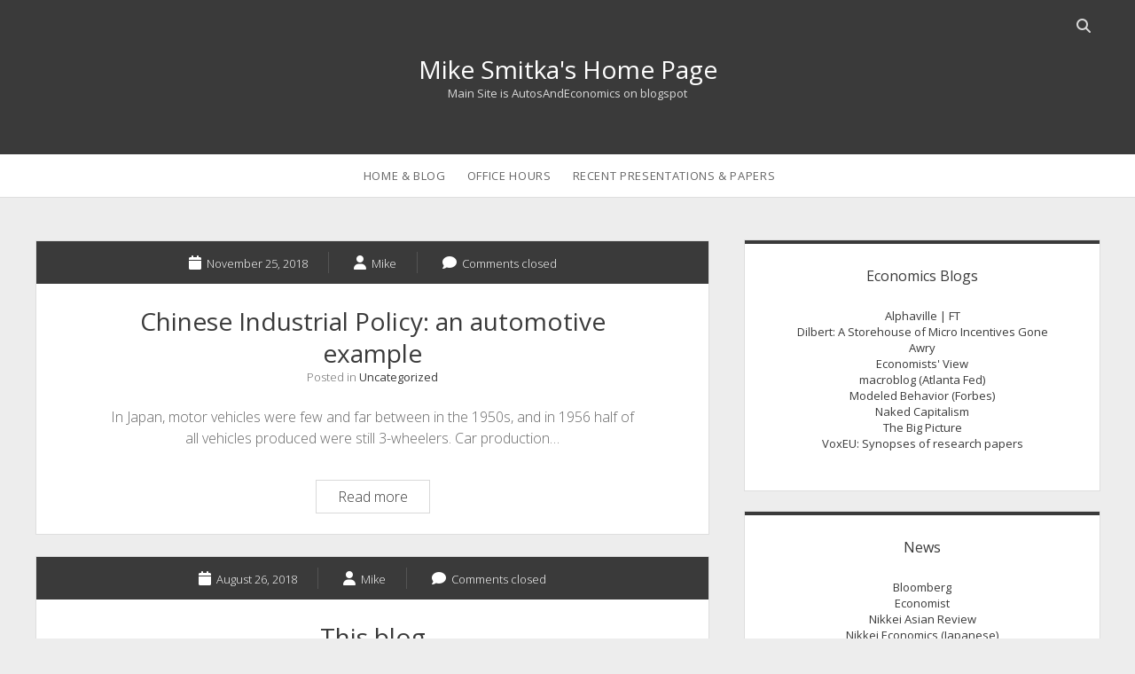

--- FILE ---
content_type: text/html; charset=UTF-8
request_url: https://smitka.academic.wlu.edu/
body_size: 9464
content:
<!DOCTYPE html>
<!--[if IE 8 ]>
<html class="ie8" lang="en-US"> <![endif]-->
<!--[if (gt IE 9)|!(IE)]><!-->
<html lang="en-US"> <!--<![endif]-->

<head>
	<title>Mike Smitka&#039;s Home Page &#8211; Main Site is AutosAndEconomics on blogspot</title>
<meta name='robots' content='max-image-preview:large' />
<meta charset="UTF-8" />
<meta name="viewport" content="width=device-width, initial-scale=1" />
<meta name="template" content="Unlimited 1.48" />
<link rel='dns-prefetch' href='//stats.wp.com' />
<link rel='dns-prefetch' href='//fonts.googleapis.com' />
<link rel='dns-prefetch' href='//v0.wordpress.com' />
<link rel='dns-prefetch' href='//jetpack.wordpress.com' />
<link rel='dns-prefetch' href='//s0.wp.com' />
<link rel='dns-prefetch' href='//public-api.wordpress.com' />
<link rel='dns-prefetch' href='//0.gravatar.com' />
<link rel='dns-prefetch' href='//1.gravatar.com' />
<link rel='dns-prefetch' href='//2.gravatar.com' />
<link rel='dns-prefetch' href='//widgets.wp.com' />
<link rel="alternate" type="application/rss+xml" title="Mike Smitka&#039;s Home Page &raquo; Feed" href="https://smitka.academic.wlu.edu/feed/" />
<link rel="alternate" type="application/rss+xml" title="Mike Smitka&#039;s Home Page &raquo; Comments Feed" href="https://smitka.academic.wlu.edu/comments/feed/" />
<style id='wp-img-auto-sizes-contain-inline-css' type='text/css'>
img:is([sizes=auto i],[sizes^="auto," i]){contain-intrinsic-size:3000px 1500px}
/*# sourceURL=wp-img-auto-sizes-contain-inline-css */
</style>
<style id='wp-emoji-styles-inline-css' type='text/css'>

	img.wp-smiley, img.emoji {
		display: inline !important;
		border: none !important;
		box-shadow: none !important;
		height: 1em !important;
		width: 1em !important;
		margin: 0 0.07em !important;
		vertical-align: -0.1em !important;
		background: none !important;
		padding: 0 !important;
	}
/*# sourceURL=wp-emoji-styles-inline-css */
</style>
<style id='wp-block-library-inline-css' type='text/css'>
:root{--wp-block-synced-color:#7a00df;--wp-block-synced-color--rgb:122,0,223;--wp-bound-block-color:var(--wp-block-synced-color);--wp-editor-canvas-background:#ddd;--wp-admin-theme-color:#007cba;--wp-admin-theme-color--rgb:0,124,186;--wp-admin-theme-color-darker-10:#006ba1;--wp-admin-theme-color-darker-10--rgb:0,107,160.5;--wp-admin-theme-color-darker-20:#005a87;--wp-admin-theme-color-darker-20--rgb:0,90,135;--wp-admin-border-width-focus:2px}@media (min-resolution:192dpi){:root{--wp-admin-border-width-focus:1.5px}}.wp-element-button{cursor:pointer}:root .has-very-light-gray-background-color{background-color:#eee}:root .has-very-dark-gray-background-color{background-color:#313131}:root .has-very-light-gray-color{color:#eee}:root .has-very-dark-gray-color{color:#313131}:root .has-vivid-green-cyan-to-vivid-cyan-blue-gradient-background{background:linear-gradient(135deg,#00d084,#0693e3)}:root .has-purple-crush-gradient-background{background:linear-gradient(135deg,#34e2e4,#4721fb 50%,#ab1dfe)}:root .has-hazy-dawn-gradient-background{background:linear-gradient(135deg,#faaca8,#dad0ec)}:root .has-subdued-olive-gradient-background{background:linear-gradient(135deg,#fafae1,#67a671)}:root .has-atomic-cream-gradient-background{background:linear-gradient(135deg,#fdd79a,#004a59)}:root .has-nightshade-gradient-background{background:linear-gradient(135deg,#330968,#31cdcf)}:root .has-midnight-gradient-background{background:linear-gradient(135deg,#020381,#2874fc)}:root{--wp--preset--font-size--normal:16px;--wp--preset--font-size--huge:42px}.has-regular-font-size{font-size:1em}.has-larger-font-size{font-size:2.625em}.has-normal-font-size{font-size:var(--wp--preset--font-size--normal)}.has-huge-font-size{font-size:var(--wp--preset--font-size--huge)}.has-text-align-center{text-align:center}.has-text-align-left{text-align:left}.has-text-align-right{text-align:right}.has-fit-text{white-space:nowrap!important}#end-resizable-editor-section{display:none}.aligncenter{clear:both}.items-justified-left{justify-content:flex-start}.items-justified-center{justify-content:center}.items-justified-right{justify-content:flex-end}.items-justified-space-between{justify-content:space-between}.screen-reader-text{border:0;clip-path:inset(50%);height:1px;margin:-1px;overflow:hidden;padding:0;position:absolute;width:1px;word-wrap:normal!important}.screen-reader-text:focus{background-color:#ddd;clip-path:none;color:#444;display:block;font-size:1em;height:auto;left:5px;line-height:normal;padding:15px 23px 14px;text-decoration:none;top:5px;width:auto;z-index:100000}html :where(.has-border-color){border-style:solid}html :where([style*=border-top-color]){border-top-style:solid}html :where([style*=border-right-color]){border-right-style:solid}html :where([style*=border-bottom-color]){border-bottom-style:solid}html :where([style*=border-left-color]){border-left-style:solid}html :where([style*=border-width]){border-style:solid}html :where([style*=border-top-width]){border-top-style:solid}html :where([style*=border-right-width]){border-right-style:solid}html :where([style*=border-bottom-width]){border-bottom-style:solid}html :where([style*=border-left-width]){border-left-style:solid}html :where(img[class*=wp-image-]){height:auto;max-width:100%}:where(figure){margin:0 0 1em}html :where(.is-position-sticky){--wp-admin--admin-bar--position-offset:var(--wp-admin--admin-bar--height,0px)}@media screen and (max-width:600px){html :where(.is-position-sticky){--wp-admin--admin-bar--position-offset:0px}}

/*# sourceURL=wp-block-library-inline-css */
</style><style id='global-styles-inline-css' type='text/css'>
:root{--wp--preset--aspect-ratio--square: 1;--wp--preset--aspect-ratio--4-3: 4/3;--wp--preset--aspect-ratio--3-4: 3/4;--wp--preset--aspect-ratio--3-2: 3/2;--wp--preset--aspect-ratio--2-3: 2/3;--wp--preset--aspect-ratio--16-9: 16/9;--wp--preset--aspect-ratio--9-16: 9/16;--wp--preset--color--black: #000000;--wp--preset--color--cyan-bluish-gray: #abb8c3;--wp--preset--color--white: #ffffff;--wp--preset--color--pale-pink: #f78da7;--wp--preset--color--vivid-red: #cf2e2e;--wp--preset--color--luminous-vivid-orange: #ff6900;--wp--preset--color--luminous-vivid-amber: #fcb900;--wp--preset--color--light-green-cyan: #7bdcb5;--wp--preset--color--vivid-green-cyan: #00d084;--wp--preset--color--pale-cyan-blue: #8ed1fc;--wp--preset--color--vivid-cyan-blue: #0693e3;--wp--preset--color--vivid-purple: #9b51e0;--wp--preset--gradient--vivid-cyan-blue-to-vivid-purple: linear-gradient(135deg,rgb(6,147,227) 0%,rgb(155,81,224) 100%);--wp--preset--gradient--light-green-cyan-to-vivid-green-cyan: linear-gradient(135deg,rgb(122,220,180) 0%,rgb(0,208,130) 100%);--wp--preset--gradient--luminous-vivid-amber-to-luminous-vivid-orange: linear-gradient(135deg,rgb(252,185,0) 0%,rgb(255,105,0) 100%);--wp--preset--gradient--luminous-vivid-orange-to-vivid-red: linear-gradient(135deg,rgb(255,105,0) 0%,rgb(207,46,46) 100%);--wp--preset--gradient--very-light-gray-to-cyan-bluish-gray: linear-gradient(135deg,rgb(238,238,238) 0%,rgb(169,184,195) 100%);--wp--preset--gradient--cool-to-warm-spectrum: linear-gradient(135deg,rgb(74,234,220) 0%,rgb(151,120,209) 20%,rgb(207,42,186) 40%,rgb(238,44,130) 60%,rgb(251,105,98) 80%,rgb(254,248,76) 100%);--wp--preset--gradient--blush-light-purple: linear-gradient(135deg,rgb(255,206,236) 0%,rgb(152,150,240) 100%);--wp--preset--gradient--blush-bordeaux: linear-gradient(135deg,rgb(254,205,165) 0%,rgb(254,45,45) 50%,rgb(107,0,62) 100%);--wp--preset--gradient--luminous-dusk: linear-gradient(135deg,rgb(255,203,112) 0%,rgb(199,81,192) 50%,rgb(65,88,208) 100%);--wp--preset--gradient--pale-ocean: linear-gradient(135deg,rgb(255,245,203) 0%,rgb(182,227,212) 50%,rgb(51,167,181) 100%);--wp--preset--gradient--electric-grass: linear-gradient(135deg,rgb(202,248,128) 0%,rgb(113,206,126) 100%);--wp--preset--gradient--midnight: linear-gradient(135deg,rgb(2,3,129) 0%,rgb(40,116,252) 100%);--wp--preset--font-size--small: 13px;--wp--preset--font-size--medium: 20px;--wp--preset--font-size--large: 21px;--wp--preset--font-size--x-large: 42px;--wp--preset--font-size--regular: 16px;--wp--preset--font-size--larger: 28px;--wp--preset--spacing--20: 0.44rem;--wp--preset--spacing--30: 0.67rem;--wp--preset--spacing--40: 1rem;--wp--preset--spacing--50: 1.5rem;--wp--preset--spacing--60: 2.25rem;--wp--preset--spacing--70: 3.38rem;--wp--preset--spacing--80: 5.06rem;--wp--preset--shadow--natural: 6px 6px 9px rgba(0, 0, 0, 0.2);--wp--preset--shadow--deep: 12px 12px 50px rgba(0, 0, 0, 0.4);--wp--preset--shadow--sharp: 6px 6px 0px rgba(0, 0, 0, 0.2);--wp--preset--shadow--outlined: 6px 6px 0px -3px rgb(255, 255, 255), 6px 6px rgb(0, 0, 0);--wp--preset--shadow--crisp: 6px 6px 0px rgb(0, 0, 0);}:where(.is-layout-flex){gap: 0.5em;}:where(.is-layout-grid){gap: 0.5em;}body .is-layout-flex{display: flex;}.is-layout-flex{flex-wrap: wrap;align-items: center;}.is-layout-flex > :is(*, div){margin: 0;}body .is-layout-grid{display: grid;}.is-layout-grid > :is(*, div){margin: 0;}:where(.wp-block-columns.is-layout-flex){gap: 2em;}:where(.wp-block-columns.is-layout-grid){gap: 2em;}:where(.wp-block-post-template.is-layout-flex){gap: 1.25em;}:where(.wp-block-post-template.is-layout-grid){gap: 1.25em;}.has-black-color{color: var(--wp--preset--color--black) !important;}.has-cyan-bluish-gray-color{color: var(--wp--preset--color--cyan-bluish-gray) !important;}.has-white-color{color: var(--wp--preset--color--white) !important;}.has-pale-pink-color{color: var(--wp--preset--color--pale-pink) !important;}.has-vivid-red-color{color: var(--wp--preset--color--vivid-red) !important;}.has-luminous-vivid-orange-color{color: var(--wp--preset--color--luminous-vivid-orange) !important;}.has-luminous-vivid-amber-color{color: var(--wp--preset--color--luminous-vivid-amber) !important;}.has-light-green-cyan-color{color: var(--wp--preset--color--light-green-cyan) !important;}.has-vivid-green-cyan-color{color: var(--wp--preset--color--vivid-green-cyan) !important;}.has-pale-cyan-blue-color{color: var(--wp--preset--color--pale-cyan-blue) !important;}.has-vivid-cyan-blue-color{color: var(--wp--preset--color--vivid-cyan-blue) !important;}.has-vivid-purple-color{color: var(--wp--preset--color--vivid-purple) !important;}.has-black-background-color{background-color: var(--wp--preset--color--black) !important;}.has-cyan-bluish-gray-background-color{background-color: var(--wp--preset--color--cyan-bluish-gray) !important;}.has-white-background-color{background-color: var(--wp--preset--color--white) !important;}.has-pale-pink-background-color{background-color: var(--wp--preset--color--pale-pink) !important;}.has-vivid-red-background-color{background-color: var(--wp--preset--color--vivid-red) !important;}.has-luminous-vivid-orange-background-color{background-color: var(--wp--preset--color--luminous-vivid-orange) !important;}.has-luminous-vivid-amber-background-color{background-color: var(--wp--preset--color--luminous-vivid-amber) !important;}.has-light-green-cyan-background-color{background-color: var(--wp--preset--color--light-green-cyan) !important;}.has-vivid-green-cyan-background-color{background-color: var(--wp--preset--color--vivid-green-cyan) !important;}.has-pale-cyan-blue-background-color{background-color: var(--wp--preset--color--pale-cyan-blue) !important;}.has-vivid-cyan-blue-background-color{background-color: var(--wp--preset--color--vivid-cyan-blue) !important;}.has-vivid-purple-background-color{background-color: var(--wp--preset--color--vivid-purple) !important;}.has-black-border-color{border-color: var(--wp--preset--color--black) !important;}.has-cyan-bluish-gray-border-color{border-color: var(--wp--preset--color--cyan-bluish-gray) !important;}.has-white-border-color{border-color: var(--wp--preset--color--white) !important;}.has-pale-pink-border-color{border-color: var(--wp--preset--color--pale-pink) !important;}.has-vivid-red-border-color{border-color: var(--wp--preset--color--vivid-red) !important;}.has-luminous-vivid-orange-border-color{border-color: var(--wp--preset--color--luminous-vivid-orange) !important;}.has-luminous-vivid-amber-border-color{border-color: var(--wp--preset--color--luminous-vivid-amber) !important;}.has-light-green-cyan-border-color{border-color: var(--wp--preset--color--light-green-cyan) !important;}.has-vivid-green-cyan-border-color{border-color: var(--wp--preset--color--vivid-green-cyan) !important;}.has-pale-cyan-blue-border-color{border-color: var(--wp--preset--color--pale-cyan-blue) !important;}.has-vivid-cyan-blue-border-color{border-color: var(--wp--preset--color--vivid-cyan-blue) !important;}.has-vivid-purple-border-color{border-color: var(--wp--preset--color--vivid-purple) !important;}.has-vivid-cyan-blue-to-vivid-purple-gradient-background{background: var(--wp--preset--gradient--vivid-cyan-blue-to-vivid-purple) !important;}.has-light-green-cyan-to-vivid-green-cyan-gradient-background{background: var(--wp--preset--gradient--light-green-cyan-to-vivid-green-cyan) !important;}.has-luminous-vivid-amber-to-luminous-vivid-orange-gradient-background{background: var(--wp--preset--gradient--luminous-vivid-amber-to-luminous-vivid-orange) !important;}.has-luminous-vivid-orange-to-vivid-red-gradient-background{background: var(--wp--preset--gradient--luminous-vivid-orange-to-vivid-red) !important;}.has-very-light-gray-to-cyan-bluish-gray-gradient-background{background: var(--wp--preset--gradient--very-light-gray-to-cyan-bluish-gray) !important;}.has-cool-to-warm-spectrum-gradient-background{background: var(--wp--preset--gradient--cool-to-warm-spectrum) !important;}.has-blush-light-purple-gradient-background{background: var(--wp--preset--gradient--blush-light-purple) !important;}.has-blush-bordeaux-gradient-background{background: var(--wp--preset--gradient--blush-bordeaux) !important;}.has-luminous-dusk-gradient-background{background: var(--wp--preset--gradient--luminous-dusk) !important;}.has-pale-ocean-gradient-background{background: var(--wp--preset--gradient--pale-ocean) !important;}.has-electric-grass-gradient-background{background: var(--wp--preset--gradient--electric-grass) !important;}.has-midnight-gradient-background{background: var(--wp--preset--gradient--midnight) !important;}.has-small-font-size{font-size: var(--wp--preset--font-size--small) !important;}.has-medium-font-size{font-size: var(--wp--preset--font-size--medium) !important;}.has-large-font-size{font-size: var(--wp--preset--font-size--large) !important;}.has-x-large-font-size{font-size: var(--wp--preset--font-size--x-large) !important;}
/*# sourceURL=global-styles-inline-css */
</style>

<style id='classic-theme-styles-inline-css' type='text/css'>
/*! This file is auto-generated */
.wp-block-button__link{color:#fff;background-color:#32373c;border-radius:9999px;box-shadow:none;text-decoration:none;padding:calc(.667em + 2px) calc(1.333em + 2px);font-size:1.125em}.wp-block-file__button{background:#32373c;color:#fff;text-decoration:none}
/*# sourceURL=/wp-includes/css/classic-themes.min.css */
</style>
<link rel='stylesheet' id='contact-form-7-css' href='https://smitka.academic.wlu.edu/wp-content/plugins/contact-form-7/includes/css/styles.css?ver=6.1.4' type='text/css' media='all' />
<link rel='stylesheet' id='h5p-plugin-styles-css' href='https://smitka.academic.wlu.edu/wp-content/plugins/h5p/h5p-php-library/styles/h5p.css?ver=1.16.2' type='text/css' media='all' />
<link rel='stylesheet' id='ct-unlimited-google-fonts-css' href='//fonts.googleapis.com/css?family=Open+Sans%3A600%2C400%2C300%2C300i&#038;subset=latin%2Clatin-ext&#038;display=swap&#038;ver=26e19a010c9f1caf078931492cd14681' type='text/css' media='all' />
<link rel='stylesheet' id='ct-unlimited-font-awesome-css' href='https://smitka.academic.wlu.edu/wp-content/themes/unlimited/assets/font-awesome/css/all.min.css?ver=26e19a010c9f1caf078931492cd14681' type='text/css' media='all' />
<link rel='stylesheet' id='style-css' href='https://smitka.academic.wlu.edu/wp-content/themes/unlimited/style.css?ver=26e19a010c9f1caf078931492cd14681' type='text/css' media='all' />
<link rel='stylesheet' id='jetpack_likes-css' href='https://smitka.academic.wlu.edu/wp-content/plugins/jetpack/modules/likes/style.css?ver=15.4' type='text/css' media='all' />
<script type="text/javascript" src="https://smitka.academic.wlu.edu/wp-includes/js/jquery/jquery.min.js?ver=3.7.1" id="jquery-core-js"></script>
<script type="text/javascript" src="https://smitka.academic.wlu.edu/wp-includes/js/jquery/jquery-migrate.min.js?ver=3.4.1" id="jquery-migrate-js"></script>
<link rel="https://api.w.org/" href="https://smitka.academic.wlu.edu/wp-json/" /><link rel="EditURI" type="application/rsd+xml" title="RSD" href="https://smitka.academic.wlu.edu/xmlrpc.php?rsd" />

<script type="text/javascript">
(function(url){
	if(/(?:Chrome\/26\.0\.1410\.63 Safari\/537\.31|WordfenceTestMonBot)/.test(navigator.userAgent)){ return; }
	var addEvent = function(evt, handler) {
		if (window.addEventListener) {
			document.addEventListener(evt, handler, false);
		} else if (window.attachEvent) {
			document.attachEvent('on' + evt, handler);
		}
	};
	var removeEvent = function(evt, handler) {
		if (window.removeEventListener) {
			document.removeEventListener(evt, handler, false);
		} else if (window.detachEvent) {
			document.detachEvent('on' + evt, handler);
		}
	};
	var evts = 'contextmenu dblclick drag dragend dragenter dragleave dragover dragstart drop keydown keypress keyup mousedown mousemove mouseout mouseover mouseup mousewheel scroll'.split(' ');
	var logHuman = function() {
		if (window.wfLogHumanRan) { return; }
		window.wfLogHumanRan = true;
		var wfscr = document.createElement('script');
		wfscr.type = 'text/javascript';
		wfscr.async = true;
		wfscr.src = url + '&r=' + Math.random();
		(document.getElementsByTagName('head')[0]||document.getElementsByTagName('body')[0]).appendChild(wfscr);
		for (var i = 0; i < evts.length; i++) {
			removeEvent(evts[i], logHuman);
		}
	};
	for (var i = 0; i < evts.length; i++) {
		addEvent(evts[i], logHuman);
	}
})('//smitka.academic.wlu.edu/?wordfence_lh=1&hid=C989247D51C943D2C45484667B7D5A1D');
</script>	<style>img#wpstats{display:none}</style>
			<script type="text/javascript">
		var ajaxurl = 'https://smitka.academic.wlu.edu/wp-admin/admin-ajax.php';
	</script>
	
<!-- Jetpack Open Graph Tags -->
<meta property="og:type" content="website" />
<meta property="og:title" content="Mike Smitka&#039;s Home Page" />
<meta property="og:description" content="Main Site is AutosAndEconomics on blogspot" />
<meta property="og:url" content="https://smitka.academic.wlu.edu/" />
<meta property="og:site_name" content="Mike Smitka&#039;s Home Page" />
<meta property="og:image" content="https://s0.wp.com/i/blank.jpg" />
<meta property="og:image:width" content="200" />
<meta property="og:image:height" content="200" />
<meta property="og:image:alt" content="" />
<meta property="og:locale" content="en_US" />

<!-- End Jetpack Open Graph Tags -->

	<link rel="stylesheet" type="text/css" href="https://smitka.academic.wlu.edu?custom-css=1&#038;csblog=18&#038;cscache=5&#038;csrev=2" />
	<!-- Fonts Plugin CSS - https://fontsplugin.com/ -->
	<style>
			</style>
	<!-- Fonts Plugin CSS -->
	</head>

<body id="unlimited" class="home blog wp-theme-unlimited">
			<a class="skip-content" id="skip-content" href="#main">Skip to content</a>
	<div id="overflow-container" class="overflow-container">
				<header class="site-header" id="site-header" role="banner">
						<div id="header-inner" class="header-inner">
								<div class='search-form-container'>
	<button id="search-icon" class="search-icon">
		<span class="screen-reader-text">Open search bar</span>
		<i class="fas fa-search"></i>
	</button>
	<form role="search" method="get" class="search-form" action="https://smitka.academic.wlu.edu/">
		<label class="screen-reader-text" for="header-search-field">Search</label>
		<input id="header-search-field" name="header-search-field" class="search-field" type="search"  placeholder="Search..." value=""
		       name="s" title="Search for:" tabindex="-1"/>
	</form>
</div>				<div id="title-container" class="title-container">
					<div id="site-title" class="site-title"><a href='https://smitka.academic.wlu.edu'>Mike Smitka&#039;s Home Page</a></div>					<p class="site-description tagline">Main Site is AutosAndEconomics on blogspot</p>
				</div>
			</div>
			<button id="toggle-navigation" class="toggle-navigation" aria-expanded="false">
				<span class="screen-reader-text">open menu</span>
				<i class="fas fa-bars" title="primary menu icon"></i>
			</button>
						<div id="menu-primary" class="menu-container menu-primary" role="navigation">
	<nav class="menu"><ul id="menu-primary-items" class="menu-primary-items"><li id="menu-item-205" class="menu-item menu-item-type-post_type menu-item-object-page menu-item-205"><a href="https://smitka.academic.wlu.edu/sample-page/">Home &amp; Blog</a></li>
<li id="menu-item-210" class="menu-item menu-item-type-post_type menu-item-object-page menu-item-210"><a href="https://smitka.academic.wlu.edu/office-hours-teaching-schedule/">Office hours</a></li>
<li id="menu-item-239" class="menu-item menu-item-type-post_type menu-item-object-page menu-item-239"><a href="https://smitka.academic.wlu.edu/recent-presentaitons-papers/">Recent Presentations &amp; Papers</a></li>
</ul></nav></div>					</header>
						<div class="max-width">
						<section id="main" class="main" role="main">
				<h1 class="screen-reader-text">Mike Smitka&#039;s Home Page Posts</h1>
	<div id="loop-container" class="loop-container">
		<div class="post-264 post type-post status-publish format-standard hentry category-uncategorized entry">
		<article>
				<div class="post-meta">
	<div class="date-meta">
		<a href="https://smitka.academic.wlu.edu/2018/11/"
		   title="Posts from November">
			<i class="fas fa-calendar" aria-hidden="true"></i>
			<span>November 25, 2018</span>
		</a>
	</div>
	<div class="author-meta">
		<a href="https://smitka.academic.wlu.edu/author/smitka/"
		   title="Posts by Mike">
			<i class="fas fa-user" aria-hidden="true"></i>
			<span>Mike</span>
		</a>
	</div>
	<div class="comments-meta">
		<a href="https://smitka.academic.wlu.edu/chinese-industrial-policy-an-automotive-example/#respond" title="Comments for this post">
			<i class="fas fa-comment" aria-hidden="true"></i>
			<span>
				Comments closed			</span>
		</a>
	</div>
</div>		<div class="post-padding-container">
			<div class='post-header'>
				<h2 class='post-title'><a href="https://smitka.academic.wlu.edu/chinese-industrial-policy-an-automotive-example/">Chinese Industrial Policy: an automotive example</a>
				</h2>
				<p class="post-categories">Posted in <a href="https://smitka.academic.wlu.edu/category/uncategorized/" title="View all posts in Uncategorized">Uncategorized</a></p>			</div>
						<div class="post-content">
				<p>In Japan, motor vehicles were few and far between in the 1950s, and in 1956 half of all vehicles produced were still 3-wheelers. Car production&#8230;</p>
<div class="more-link-wrapper"><a class="more-link" href="https://smitka.academic.wlu.edu/chinese-industrial-policy-an-automotive-example/">Read more<span class="screen-reader-text">Chinese Industrial Policy: an automotive example</span></a></div>
			</div>
					</div>
	</article>
	</div><div class="post-208 post type-post status-publish format-standard hentry category-uncategorized entry">
		<article>
				<div class="post-meta">
	<div class="date-meta">
		<a href="https://smitka.academic.wlu.edu/2018/08/"
		   title="Posts from August">
			<i class="fas fa-calendar" aria-hidden="true"></i>
			<span>August 26, 2018</span>
		</a>
	</div>
	<div class="author-meta">
		<a href="https://smitka.academic.wlu.edu/author/smitka/"
		   title="Posts by Mike">
			<i class="fas fa-user" aria-hidden="true"></i>
			<span>Mike</span>
		</a>
	</div>
	<div class="comments-meta">
		<a href="https://smitka.academic.wlu.edu/the-course/#respond" title="Comments for this post">
			<i class="fas fa-comment" aria-hidden="true"></i>
			<span>
				Comments closed			</span>
		</a>
	</div>
</div>		<div class="post-padding-container">
			<div class='post-header'>
				<h2 class='post-title'><a href="https://smitka.academic.wlu.edu/the-course/">This blog</a>
				</h2>
				<p class="post-categories">Posted in <a href="https://smitka.academic.wlu.edu/category/uncategorized/" title="View all posts in Uncategorized">Uncategorized</a></p>			</div>
						<div class="post-content">
				<p>I overwrote content with that of a course I&#8217;m teaching. Restoration pending &#8211; I added a couple recent presentations / papers but no longer have&#8230;</p>
<div class="more-link-wrapper"><a class="more-link" href="https://smitka.academic.wlu.edu/the-course/">Read more<span class="screen-reader-text">This blog</span></a></div>
			</div>
					</div>
	</article>
	</div>	</div>


</section><!-- .main -->

	<aside class="sidebar sidebar-primary" id="sidebar-primary" role="complementary">
		<h1 class="screen-reader-text">Sidebar</h1>
		<section id="linkcat-7" class="widget widget_links"><h2 class="widget-title">Economics Blogs</h2>
	<ul class='xoxo blogroll'>
<li><a href="https://ftalphaville.ft.com/">Alphaville | FT</a></li>
<li><a href="http://dilbert.com/">Dilbert: A Storehouse of Micro Incentives Gone Awry</a></li>
<li><a href="http://economistsview.typepad.com/economistsview/">Economists&#039; View</a></li>
<li><a href="http://macroblog.typepad.com/macroblog/">macroblog (Atlanta Fed)</a></li>
<li><a href="https://www.forbes.com/sites/modeledbehavior">Modeled Behavior (Forbes)</a></li>
<li><a href="https://www.nakedcapitalism.com/">Naked Capitalism</a></li>
<li><a href="http://ritholtz.com/">The Big Picture</a></li>
<li><a href="https://voxeu.org/">VoxEU: Synopses of research papers</a></li>

	</ul>
</section>
<section id="linkcat-8" class="widget widget_links"><h2 class="widget-title">News</h2>
	<ul class='xoxo blogroll'>
<li><a href="https://www.bloomberg.com/">Bloomberg</a></li>
<li><a href="https://www.economist.com/">Economist</a></li>
<li><a href="https://asia.nikkei.com/?n_cid=NARAN1001">Nikkei Asian Review</a></li>
<li><a href="https://www.nikkei.com/economy/economic/">Nikkei Economics (Japanese)</a></li>
<li><a href="https://www.nytimes.com/section/business/economy?action=click&#038;contentCollection=business&#038;region=navbar&#038;module=collectionsnav&#038;pagetype=sectionfront&#038;pgtype=sectionfront">NYTimes Economy</a></li>
<li><a href="http://www.spiegel.de/wirtschaft/">Spiegel Wirtschaft (German)</a></li>

	</ul>
</section>
<section id="linkcat-2" class="widget widget_links"><h2 class="widget-title">Wordpress</h2>
	<ul class='xoxo blogroll'>
<li><a href="http://codex.wordpress.org/">Documentation</a></li>
<li><a href="http://wordpress.org/support/forum/requests-and-feedback">Feedback</a></li>
<li><a href="http://planet.wordpress.org/">WordPress Planet</a></li>

	</ul>
</section>
<section id="rss-2" class="widget widget_rss"><h2 class="widget-title"><a class="rsswidget rss-widget-feed" href="http://feeds.pinboard.in/rss/u:msmitka/t:econ100"><img class="rss-widget-icon" style="border:0" width="14" height="14" src="https://smitka.academic.wlu.edu/wp-includes/images/rss.png" alt="RSS" loading="lazy" /></a> <a class="rsswidget rss-widget-title" href="https://pinboard.in/u:msmitka/public/">Newsfeed</a></h2><ul><li><a class='rsswidget' href='https://conversableeconomist.blogspot.com/2018/11/some-alternative-baskets-of-goods-for.html'>Alternative Baskets for Measuring Inflation</a> <span class="rss-date">November 29, 2018</span></li><li><a class='rsswidget' href='https://ftalphaville.ft.com/2018/11/20/1542709801000/For-the-White-House--cheap-oil-is-now-shortsighted-politics/'>cheap oil now slows US?!</a> <span class="rss-date">November 20, 2018</span></li><li><a class='rsswidget' href='https://www.financialreporter.co.uk/mortgages/mortgage-industry-should-revisit-100-ltv-lending-bsa.html'>Prudential banking - 100% LTV lending?!</a> <span class="rss-date">November 16, 2018</span></li><li><a class='rsswidget' href='https://www.bloomberg.com/news/articles/2018-11-16/don-t-take-your-eyes-off-the-yield-curve?srnd=premium'>The Yield Curve</a> <span class="rss-date">November 16, 2018</span></li><li><a class='rsswidget' href='https://macroblog.typepad.com/macroblog/2018/10/on-maximizing-employment-a-case-for-caution.html'>Don&#039;t Maximize Employment: Atlanta Fed</a> <span class="rss-date">November 11, 2018</span></li><li><a class='rsswidget' href='http://econbrowser.com/archives/2018/11/arkansas-and-missouri-minimum-wage-increases-contextualized'>Minimum Wage Increases Contextualized</a> <span class="rss-date">November 11, 2018</span></li><li><a class='rsswidget' href='http://www.economicprincipals.com/issues/2018.11.04/2163.html'>Nordhaus Is a Consensus-Builder</a> <span class="rss-date">November 11, 2018</span></li><li><a class='rsswidget' href='http://www.autonews.com/article/20181104/GLOBAL03/181109984/how-a-detroit-machine-maker-wound-up-in-chinese-hands'>Joint Venture VGage in Detroit &amp; China</a> <span class="rss-date">November 4, 2018</span></li><li><a class='rsswidget' href='https://www.bloomberg.com/news/features/2018-11-02/china-s-and-india-s-fight-against-pollution-while-modernizing?srnd=premium'>The Dirty Legacy of Growth</a> <span class="rss-date">November 2, 2018</span></li><li><a class='rsswidget' href='https://www.journals.uchicago.edu/toc/jpe/2018/126/S1'>economics of family</a> <span class="rss-date">October 31, 2018</span></li></ul></section>	</aside>

</div><!-- .max-width -->
<footer id="site-footer" class="site-footer" role="contentinfo">
		<div class="footer-content">
		<div class="site-title">
			<a href="https://smitka.academic.wlu.edu">Mike Smitka&#039;s Home Page</a>
		</div>
		<p class="site-description">Main Site is AutosAndEconomics on blogspot</p>
	</div>
		<div class="design-credit">
        <span>
            <a target="_blank" href="https://www.competethemes.com/unlimited/" rel="nofollow">Unlimited WordPress Theme</a> by Compete Themes        </span>
	</div>
	</footer>
</div><!-- .overflow-container -->

<script type="speculationrules">
{"prefetch":[{"source":"document","where":{"and":[{"href_matches":"/*"},{"not":{"href_matches":["/wp-*.php","/wp-admin/*","/files/*","/wp-content/*","/wp-content/plugins/*","/wp-content/themes/unlimited/*","/*\\?(.+)"]}},{"not":{"selector_matches":"a[rel~=\"nofollow\"]"}},{"not":{"selector_matches":".no-prefetch, .no-prefetch a"}}]},"eagerness":"conservative"}]}
</script>
<script type="text/javascript" src="https://smitka.academic.wlu.edu/wp-includes/js/dist/hooks.min.js?ver=dd5603f07f9220ed27f1" id="wp-hooks-js"></script>
<script type="text/javascript" src="https://smitka.academic.wlu.edu/wp-includes/js/dist/i18n.min.js?ver=c26c3dc7bed366793375" id="wp-i18n-js"></script>
<script type="text/javascript" id="wp-i18n-js-after">
/* <![CDATA[ */
wp.i18n.setLocaleData( { 'text direction\u0004ltr': [ 'ltr' ] } );
//# sourceURL=wp-i18n-js-after
/* ]]> */
</script>
<script type="text/javascript" src="https://smitka.academic.wlu.edu/wp-content/plugins/contact-form-7/includes/swv/js/index.js?ver=6.1.4" id="swv-js"></script>
<script type="text/javascript" id="contact-form-7-js-before">
/* <![CDATA[ */
var wpcf7 = {
    "api": {
        "root": "https:\/\/smitka.academic.wlu.edu\/wp-json\/",
        "namespace": "contact-form-7\/v1"
    },
    "cached": 1
};
//# sourceURL=contact-form-7-js-before
/* ]]> */
</script>
<script type="text/javascript" src="https://smitka.academic.wlu.edu/wp-content/plugins/contact-form-7/includes/js/index.js?ver=6.1.4" id="contact-form-7-js"></script>
<script type="text/javascript" id="ct-unlimited-js-js-extra">
/* <![CDATA[ */
var ct_unlimited_objectL10n = {"openMenu":"open menu","closeMenu":"close menu","openChildMenu":"open dropdown menu","closeChildMenu":"close dropdown menu","openSearchBar":"Open search bar","closeSearchBar":"Close search bar"};
//# sourceURL=ct-unlimited-js-js-extra
/* ]]> */
</script>
<script type="text/javascript" src="https://smitka.academic.wlu.edu/wp-content/themes/unlimited/js/build/production.min.js?ver=26e19a010c9f1caf078931492cd14681" id="ct-unlimited-js-js"></script>
<script type="text/javascript" id="jetpack-stats-js-before">
/* <![CDATA[ */
_stq = window._stq || [];
_stq.push([ "view", {"v":"ext","blog":"44769278","post":"0","tz":"-5","srv":"smitka.academic.wlu.edu","arch_home":"1","j":"1:15.4"} ]);
_stq.push([ "clickTrackerInit", "44769278", "0" ]);
//# sourceURL=jetpack-stats-js-before
/* ]]> */
</script>
<script type="text/javascript" src="https://stats.wp.com/e-202605.js" id="jetpack-stats-js" defer="defer" data-wp-strategy="defer"></script>
<script id="wp-emoji-settings" type="application/json">
{"baseUrl":"https://s.w.org/images/core/emoji/17.0.2/72x72/","ext":".png","svgUrl":"https://s.w.org/images/core/emoji/17.0.2/svg/","svgExt":".svg","source":{"concatemoji":"https://smitka.academic.wlu.edu/wp-includes/js/wp-emoji-release.min.js?ver=26e19a010c9f1caf078931492cd14681"}}
</script>
<script type="module">
/* <![CDATA[ */
/*! This file is auto-generated */
const a=JSON.parse(document.getElementById("wp-emoji-settings").textContent),o=(window._wpemojiSettings=a,"wpEmojiSettingsSupports"),s=["flag","emoji"];function i(e){try{var t={supportTests:e,timestamp:(new Date).valueOf()};sessionStorage.setItem(o,JSON.stringify(t))}catch(e){}}function c(e,t,n){e.clearRect(0,0,e.canvas.width,e.canvas.height),e.fillText(t,0,0);t=new Uint32Array(e.getImageData(0,0,e.canvas.width,e.canvas.height).data);e.clearRect(0,0,e.canvas.width,e.canvas.height),e.fillText(n,0,0);const a=new Uint32Array(e.getImageData(0,0,e.canvas.width,e.canvas.height).data);return t.every((e,t)=>e===a[t])}function p(e,t){e.clearRect(0,0,e.canvas.width,e.canvas.height),e.fillText(t,0,0);var n=e.getImageData(16,16,1,1);for(let e=0;e<n.data.length;e++)if(0!==n.data[e])return!1;return!0}function u(e,t,n,a){switch(t){case"flag":return n(e,"\ud83c\udff3\ufe0f\u200d\u26a7\ufe0f","\ud83c\udff3\ufe0f\u200b\u26a7\ufe0f")?!1:!n(e,"\ud83c\udde8\ud83c\uddf6","\ud83c\udde8\u200b\ud83c\uddf6")&&!n(e,"\ud83c\udff4\udb40\udc67\udb40\udc62\udb40\udc65\udb40\udc6e\udb40\udc67\udb40\udc7f","\ud83c\udff4\u200b\udb40\udc67\u200b\udb40\udc62\u200b\udb40\udc65\u200b\udb40\udc6e\u200b\udb40\udc67\u200b\udb40\udc7f");case"emoji":return!a(e,"\ud83e\u1fac8")}return!1}function f(e,t,n,a){let r;const o=(r="undefined"!=typeof WorkerGlobalScope&&self instanceof WorkerGlobalScope?new OffscreenCanvas(300,150):document.createElement("canvas")).getContext("2d",{willReadFrequently:!0}),s=(o.textBaseline="top",o.font="600 32px Arial",{});return e.forEach(e=>{s[e]=t(o,e,n,a)}),s}function r(e){var t=document.createElement("script");t.src=e,t.defer=!0,document.head.appendChild(t)}a.supports={everything:!0,everythingExceptFlag:!0},new Promise(t=>{let n=function(){try{var e=JSON.parse(sessionStorage.getItem(o));if("object"==typeof e&&"number"==typeof e.timestamp&&(new Date).valueOf()<e.timestamp+604800&&"object"==typeof e.supportTests)return e.supportTests}catch(e){}return null}();if(!n){if("undefined"!=typeof Worker&&"undefined"!=typeof OffscreenCanvas&&"undefined"!=typeof URL&&URL.createObjectURL&&"undefined"!=typeof Blob)try{var e="postMessage("+f.toString()+"("+[JSON.stringify(s),u.toString(),c.toString(),p.toString()].join(",")+"));",a=new Blob([e],{type:"text/javascript"});const r=new Worker(URL.createObjectURL(a),{name:"wpTestEmojiSupports"});return void(r.onmessage=e=>{i(n=e.data),r.terminate(),t(n)})}catch(e){}i(n=f(s,u,c,p))}t(n)}).then(e=>{for(const n in e)a.supports[n]=e[n],a.supports.everything=a.supports.everything&&a.supports[n],"flag"!==n&&(a.supports.everythingExceptFlag=a.supports.everythingExceptFlag&&a.supports[n]);var t;a.supports.everythingExceptFlag=a.supports.everythingExceptFlag&&!a.supports.flag,a.supports.everything||((t=a.source||{}).concatemoji?r(t.concatemoji):t.wpemoji&&t.twemoji&&(r(t.twemoji),r(t.wpemoji)))});
//# sourceURL=https://smitka.academic.wlu.edu/wp-includes/js/wp-emoji-loader.min.js
/* ]]> */
</script>

</body>

</html>

--- FILE ---
content_type: text/css;charset=UTF-8
request_url: https://smitka.academic.wlu.edu/?custom-css=1&csblog=18&cscache=5&csrev=2
body_size: 119
content:
#content p.callout {
text-align:right;
padding-right:5%;
color:#b40404;
font-size:115%;
font-weight:bold;
font-style:italic;
font-family:serif, italic;
}

#content p.calloutbox {
text-align:justify;
color:#741414;
font-size:115%;
line-height:1.5;
font-weight:600;
font-family:Hobo, 'Jazz LET', 'Marker Felt', sans-serif;
border:1px 1px 1px 1px;
border-color:#511;
border-style:solid;
margin:16px 50px;
padding:12px 36px;
}

#content div.memo {
text-align:justify;
font-size:11pt;
line-height:1.5;
margin:11px;
}

#content p.memo {
text-align:justify;
font-size:11pt;
line-height:1.5;
}

#content p.base {
text-align:justify;
font-size:11pt;
line-height:1.3em;
margin-top:8pt;
margin-bottom:8pt;
margin-right:1pt;
}

#content p.base:first-letter {
font-size:1.3em;
font-weight:550;
margin-top:.1em;
margin-bottom:.1em;
}

#content p.plain:first-letter {
font-size:11pt;
font-weight:normal;
}

#content p.plain {
text-align:justify;
font-size:11pt;
line-height:1.3em;
margin-top:8pt;
margin-bottom:8pt;
}

#content p.small:first-letter {
font-size:1.1em;
font-weight:normal;
}

#content p.small {
text-align:left;
font-size:.6em;
margin:2pt;
}